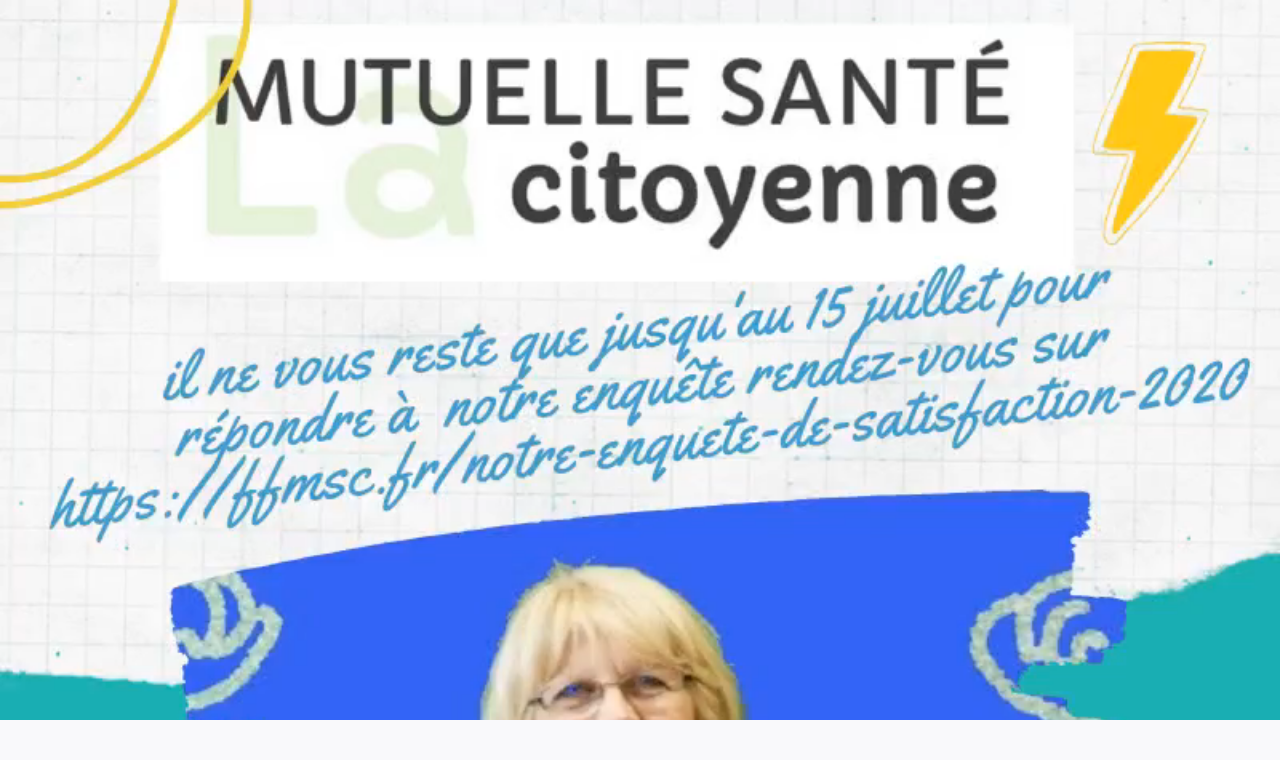

--- FILE ---
content_type: text/css
request_url: https://ffmsc.fr/wp-content/plugins/TARIFICATEUR-FULL/assets/css/tarificateur.css?ver=1.0.0
body_size: 17415
content:
/**
 * FFMSC Tarificateur - CSS ULTRA PRO
 * Version: 2.0.0
 */

/* Variables CSS */
:root {
    --primary-color: #2980b9;
    --primary-dark: #1f618d;
    --primary-light: #3498db;
    --secondary-color: #00b4db;
    --success-color: #27ae60;
    --text-dark: #2c3e50;
    --text-light: #7f8c8d;
    --bg-light: #f8fbff;
    --shadow-sm: 0 4px 15px rgba(41, 128, 185, 0.1);
    --shadow-md: 0 10px 30px rgba(41, 128, 185, 0.15);
    --shadow-lg: 0 20px 60px rgba(41, 128, 185, 0.2);
    --border-radius: 20px;
    --transition: all 0.3s cubic-bezier(0.4, 0, 0.2, 1);
}

/* Reset et base */
* {
    margin: 0;
    padding: 0;
    box-sizing: border-box;
}

/* Container principal */
#ffmsc-tarificateur {
    max-width: 800px;
    margin: 60px auto;
    padding: 50px 40px;
    background: white;
    border-radius: 30px;
    box-shadow: var(--shadow-lg);
    font-family: 'Segoe UI', -apple-system, BlinkMacSystemFont, sans-serif;
    position: relative;
    overflow: hidden;
}

#ffmsc-tarificateur::before {
    content: '';
    position: absolute;
    top: 0;
    left: 0;
    right: 0;
    height: 5px;
    background: linear-gradient(90deg, var(--primary-color), var(--primary-light), var(--secondary-color));
}

/* Header magnifique */
.tarif-header {
    text-align: center;
    margin-bottom: 50px;
    position: relative;
}

.tarif-header h2 {
    font-size: 2.8em;
    background: linear-gradient(135deg, var(--primary-color), var(--primary-light));
    -webkit-background-clip: text;
    -webkit-text-fill-color: transparent;
    background-clip: text;
    margin-bottom: 15px;
    font-weight: 800;
    letter-spacing: -0.5px;
}

.tarif-header p {
    font-size: 1.15em;
    color: var(--text-light);
    font-weight: 400;
}

/* Steps indicator moderne */
.tarif-steps-indicator {
    display: flex;
    justify-content: space-between;
    align-items: center;
    margin: 0 auto 50px;
    max-width: 600px;
    position: relative;
    padding: 0 20px;
}

.tarif-steps-indicator::before {
    content: '';
    position: absolute;
    top: 22px;
    left: 15%;
    right: 15%;
    height: 3px;
    background: linear-gradient(90deg, #ecf0f1 0%, #ecf0f1 100%);
    z-index: 0;
}

.step-indicator {
    display: flex;
    flex-direction: column;
    align-items: center;
    position: relative;
    z-index: 1;
    flex: 1;
}

.step-circle {
    width: 45px;
    height: 45px;
    border-radius: 50%;
    background: white;
    border: 3px solid #ecf0f1;
    color: #bdc3c7;
    display: flex;
    align-items: center;
    justify-content: center;
    font-weight: 700;
    font-size: 1.1em;
    margin-bottom: 12px;
    transition: var(--transition);
    box-shadow: 0 2px 10px rgba(0,0,0,0.05);
}

.step-indicator.active .step-circle {
    background: linear-gradient(135deg, var(--primary-color), var(--primary-light));
    color: white;
    border-color: var(--primary-color);
    box-shadow: 0 6px 20px rgba(41, 128, 185, 0.4);
    transform: scale(1.1);
}

.step-indicator.completed .step-circle {
    background: var(--success-color);
    color: white;
    border-color: var(--success-color);
}

.step-label {
    font-size: 0.85em;
    color: var(--text-light);
    text-align: center;
    font-weight: 500;
    max-width: 80px;
}

.step-indicator.active .step-label {
    color: var(--primary-color);
    font-weight: 700;
}

/* Steps animation */
.tarif-step {
    display: none;
}

.tarif-step.active {
    display: block;
    animation: fadeInScale 0.6s cubic-bezier(0.4, 0, 0.2, 1);
}

@keyframes fadeInScale {
    from {
        opacity: 0;
        transform: scale(0.95) translateY(20px);
    }
    to {
        opacity: 1;
        transform: scale(1) translateY(0);
    }
}

/* Form groups */
.form-group {
    margin-bottom: 30px;
}

.form-group label {
    display: block;
    font-weight: 600;
    color: var(--text-dark);
    margin-bottom: 10px;
    font-size: 1em;
    letter-spacing: 0.2px;
}

.form-group label .required {
    color: #e74c3c;
    margin-left: 3px;
}

.form-group input[type="text"],
.form-group input[type="email"],
.form-group input[type="tel"],
.form-group input[type="date"],
.form-group select {
    width: 100%;
    padding: 15px 18px;
    border: 2px solid #ecf0f1;
    border-radius: 15px;
    font-size: 1em;
    transition: var(--transition);
    background: white;
    font-family: inherit;
}

.form-group input:focus,
.form-group select:focus {
    outline: none;
    border-color: var(--primary-light);
    box-shadow: 0 0 0 4px rgba(52, 152, 219, 0.1);
    transform: translateY(-2px);
}

/* Section conjoint */
#conjoint-section {
    display: none;
    padding: 25px;
    background: linear-gradient(135deg, #f8fbff 0%, #e8f4f8 100%);
    border-radius: var(--border-radius);
    margin-bottom: 25px;
    border: 2px solid rgba(52, 152, 219, 0.1);
}

/* Buttons ultra pro */
.btn {
    padding: 16px 35px;
    border: none;
    border-radius: 50px;
    font-size: 1.05em;
    font-weight: 700;
    cursor: pointer;
    transition: var(--transition);
    display: inline-flex;
    align-items: center;
    justify-content: center;
    gap: 10px;
    text-decoration: none;
    font-family: inherit;
    position: relative;
    overflow: hidden;
    letter-spacing: 0.3px;
}

.btn::before {
    content: '';
    position: absolute;
    top: 50%;
    left: 50%;
    width: 0;
    height: 0;
    border-radius: 50%;
    background: rgba(255, 255, 255, 0.2);
    transform: translate(-50%, -50%);
    transition: width 0.6s, height 0.6s;
}

.btn:hover::before {
    width: 300px;
    height: 300px;
}

.btn-primary {
    background: linear-gradient(135deg, var(--primary-color), var(--primary-light));
    color: white;
    box-shadow: 0 6px 20px rgba(41, 128, 185, 0.3);
    position: relative;
    z-index: 1;
}

.btn-primary:hover {
    background: linear-gradient(135deg, var(--primary-dark), var(--primary-color));
    transform: translateY(-3px);
    box-shadow: 0 10px 30px rgba(41, 128, 185, 0.4);
}

.btn-primary:active {
    transform: translateY(-1px);
}

.btn-secondary {
    background: white;
    color: var(--primary-color);
    border: 2px solid var(--primary-color);
    box-shadow: 0 4px 15px rgba(41, 128, 185, 0.1);
}

.btn-secondary:hover {
    background: var(--primary-color);
    color: white;
    transform: translateY(-2px);
}

.btn-full {
    width: 100%;
    padding: 18px 40px;
    font-size: 1.15em;
}

/* Nombre d'enfants selector */
.nombre-enfants-selector {
    display: grid;
    grid-template-columns: repeat(6, 1fr);
    gap: 12px;
}

.nombre-enfants-btn {
    padding: 18px 10px;
    background: white;
    border: 2px solid #ecf0f1;
    border-radius: 15px;
    text-align: center;
    font-weight: 700;
    font-size: 1.1em;
    cursor: pointer;
    transition: var(--transition);
    color: var(--text-dark);
}

.nombre-enfants-btn:hover {
    background: #f8fbff;
    border-color: var(--primary-light);
    transform: translateY(-3px);
}

.nombre-enfants-btn.selected {
    background: linear-gradient(135deg, var(--primary-color), var(--primary-light));
    color: white;
    border-color: var(--primary-color);
    box-shadow: 0 6px 20px rgba(41, 128, 185, 0.3);
    transform: translateY(-3px);
}

/* Formules cards */
.formules-grid {
    display: grid;
    grid-template-columns: repeat(auto-fit, minmax(140px, 1fr));
    gap: 15px;
    margin-bottom: 30px;
}

.formule-card {
    padding: 25px 15px;
    background: linear-gradient(135deg, #f8fbff 0%, #e8f4f8 100%);
    border: 3px solid transparent;
    border-radius: var(--border-radius);
    text-align: center;
    cursor: pointer;
    transition: var(--transition);
    position: relative;
}

.formule-card::before {
    content: '';
    position: absolute;
    top: 0;
    left: 0;
    right: 0;
    bottom: 0;
    border-radius: var(--border-radius);
    padding: 3px;
    background: linear-gradient(135deg, var(--primary-color), var(--primary-light));
    -webkit-mask: linear-gradient(#fff 0 0) content-box, linear-gradient(#fff 0 0);
    mask: linear-gradient(#fff 0 0) content-box, linear-gradient(#fff 0 0);
    -webkit-mask-composite: xor;
    mask-composite: exclude;
    opacity: 0;
    transition: var(--transition);
}

.formule-card:hover {
    transform: translateY(-8px);
    box-shadow: var(--shadow-md);
}

.formule-card:hover::before {
    opacity: 1;
}

.formule-card.selected {
    background: white;
    border-color: var(--primary-light);
    box-shadow: 0 10px 40px rgba(41, 128, 185, 0.25);
    transform: translateY(-8px) scale(1.05);
}

.formule-name {
    font-size: 1.2em;
    font-weight: 700;
    color: var(--text-dark);
    margin-bottom: 8px;
}

.formule-description {
    font-size: 0.85em;
    color: var(--text-light);
}

/* Results section magnifique */
.tarif-results {
    text-align: center;
    padding: 50px 40px;
    background: linear-gradient(135deg, #f8fbff 0%, #e8f4f8 100%);
    border-radius: 25px;
    margin-bottom: 35px;
    position: relative;
    overflow: hidden;
}

.tarif-results::before {
    content: '';
    position: absolute;
    top: -50%;
    right: -50%;
    width: 200px;
    height: 200px;
    background: radial-gradient(circle, rgba(52, 152, 219, 0.1) 0%, transparent 70%);
    border-radius: 50%;
    animation: float 6s ease-in-out infinite;
}

@keyframes float {
    0%, 100% { transform: translate(0, 0) rotate(0deg); }
    50% { transform: translate(-20px, 20px) rotate(180deg); }
}

.tarif-results h3 {
    font-size: 1.3em;
    color: var(--text-light);
    margin-bottom: 20px;
    text-transform: uppercase;
    letter-spacing: 2px;
    font-weight: 600;
}

.tarif-amount {
    font-size: 5em;
    font-weight: 900;
    background: linear-gradient(135deg, var(--primary-color), var(--primary-light));
    -webkit-background-clip: text;
    -webkit-text-fill-color: transparent;
    background-clip: text;
    margin-bottom: 10px;
    line-height: 1;
    animation: pulse 2s ease-in-out infinite;
}

@keyframes pulse {
    0%, 100% { transform: scale(1); }
    50% { transform: scale(1.02); }
}

.tarif-period {
    font-size: 1.3em;
    color: var(--text-light);
    margin-bottom: 20px;
    font-weight: 500;
}

.tarif-year {
    font-size: 0.95em;
    color: #95a5a6;
    font-style: italic;
    padding: 8px 20px;
    background: white;
    border-radius: 20px;
    display: inline-block;
}

.tarif-details {
    background: white;
    padding: 30px;
    border-radius: var(--border-radius);
    margin-top: 30px;
    box-shadow: var(--shadow-sm);
}

.detail-line {
    display: flex;
    justify-content: space-between;
    padding: 15px 0;
    border-bottom: 1px solid #ecf0f1;
    font-size: 1.05em;
}

.detail-line:last-child {
    border-bottom: none;
    padding-top: 20px;
    margin-top: 10px;
    border-top: 2px solid var(--primary-light);
}

.detail-line span:first-child {
    color: var(--text-light);
    font-weight: 500;
}

.detail-line span:last-child {
    font-weight: 700;
    color: var(--text-dark);
    font-size: 1.1em;
}

/* Contact form grid */
.contact-grid {
    display: grid;
    grid-template-columns: repeat(2, 1fr);
    gap: 25px;
}

.contact-grid .form-group.full-width {
    grid-column: 1 / -1;
}

/* Success page */
.success-page {
    text-align: center;
    padding: 50px 30px;
}

.success-icon {
    font-size: 100px;
    margin-bottom: 30px;
    animation: successBounce 0.8s cubic-bezier(0.68, -0.55, 0.265, 1.55);
}

@keyframes successBounce {
    0% { transform: scale(0) rotate(-180deg); }
    50% { transform: scale(1.2) rotate(10deg); }
    100% { transform: scale(1) rotate(0deg); }
}

.success-page h3 {
    font-size: 2.5em;
    color: var(--success-color);
    margin-bottom: 20px;
    font-weight: 800;
}

.success-page p {
    font-size: 1.15em;
    color: var(--text-light);
    margin-bottom: 25px;
    line-height: 1.7;
}

/* LOADER MAGNIFIQUE */
#ffmsc-loader {
    display: none;
    position: fixed;
    top: 0;
    left: 0;
    width: 100%;
    height: 100%;
    background: rgba(0, 0, 0, 0.85);
    backdrop-filter: blur(10px);
    z-index: 999999;
    justify-content: center;
    align-items: center;
    flex-direction: column;
}

#ffmsc-loader.active {
    display: flex;
}

.loader-container {
    position: relative;
    display: flex;
    flex-direction: column;
    align-items: center;
    gap: 30px;
}

.loader-logo {
    width: 120px;
    height: 120px;
    animation: logoSpin 2s cubic-bezier(0.68, -0.55, 0.265, 1.55) infinite;
    filter: drop-shadow(0 10px 30px rgba(52, 152, 219, 0.5));
}

@keyframes logoSpin {
    0% { transform: rotate(0deg) scale(1); }
    50% { transform: rotate(180deg) scale(1.1); }
    100% { transform: rotate(360deg) scale(1); }
}

.loader-spinner {
    width: 80px;
    height: 80px;
    border: 6px solid rgba(255, 255, 255, 0.1);
    border-top-color: var(--primary-light);
    border-right-color: var(--secondary-color);
    border-radius: 50%;
    animation: spin 1.5s linear infinite;
    position: absolute;
    top: -10px;
    left: 50%;
    transform: translateX(-50%);
}

@keyframes spin {
    to { transform: translateX(-50%) rotate(360deg); }
}

#ffmsc-loader p {
    color: white;
    font-size: 1.3em;
    font-weight: 600;
    letter-spacing: 1px;
    animation: fadeInOut 2s ease-in-out infinite;
}

@keyframes fadeInOut {
    0%, 100% { opacity: 0.5; }
    50% { opacity: 1; }
}

/* Notifications */
.ffmsc-notification {
    position: fixed;
    top: 30px;
    right: 30px;
    padding: 20px 30px;
    border-radius: var(--border-radius);
    box-shadow: 0 10px 40px rgba(0, 0, 0, 0.3);
    z-index: 100000;
    display: none;
    animation: slideInRight 0.5s cubic-bezier(0.68, -0.55, 0.265, 1.55);
    min-width: 300px;
}

@keyframes slideInRight {
    from {
        opacity: 0;
        transform: translateX(100px);
    }
    to {
        opacity: 1;
        transform: translateX(0);
    }
}

.ffmsc-notification.error {
    background: linear-gradient(135deg, #e74c3c, #c0392b);
    color: white;
}

.ffmsc-notification.success {
    background: linear-gradient(135deg, #27ae60, #229954);
    color: white;
}

/* Footer */
.tarif-footer {
    text-align: center;
    margin-top: 50px;
    padding-top: 30px;
    border-top: 2px solid #ecf0f1;
}

.copyright {
    font-size: 0.9em;
    color: #95a5a6;
    font-weight: 500;
}

.copyright a {
    color: var(--primary-color);
    text-decoration: none;
    font-weight: 700;
    transition: var(--transition);
}

.copyright a:hover {
    color: var(--primary-light);
}

/* Responsive */
@media (max-width: 768px) {
    #ffmsc-tarificateur {
        padding: 35px 25px;
        margin: 30px 15px;
    }

    .tarif-header h2 {
        font-size: 2.2em;
    }

    .tarif-amount {
        font-size: 3.5em;
    }

    .formules-grid {
        grid-template-columns: 1fr;
    }

    .contact-grid {
        grid-template-columns: 1fr;
    }

    .nombre-enfants-selector {
        grid-template-columns: repeat(3, 1fr);
    }

    .ffmsc-notification {
        right: 15px;
        left: 15px;
        top: 15px;
    }
}
/* Groupes de boutons */
.buttons-group {
    display: flex;
    flex-direction: column;
    gap: 15px;
    align-items: center;
    margin-top: 30px;
}

/* Boutons mega (principaux) */
.btn-mega {
    padding: 20px 50px;
    font-size: 1.2em;
    min-width: 320px;
    box-shadow: 0 8px 25px rgba(41, 128, 185, 0.35);
    font-weight: 800;
    letter-spacing: 0.5px;
}

.btn-mega:hover {
    transform: translateY(-4px) scale(1.02);
    box-shadow: 0 12px 35px rgba(41, 128, 185, 0.45);
}

.btn-mega::after {
    content: '→';
    margin-left: 10px;
    display: inline-block;
    transition: var(--transition);
}

.btn-mega:hover::after {
    transform: translateX(5px);
}

/* Bouton normal (secondaire) */
.btn-normal {
    padding: 14px 35px;
    font-size: 1em;
    min-width: 260px;
}

/* Style alternatif pour btn-full centré */
.btn-full {
    display: inline-flex;
    max-width: 400px;
    margin: 0 auto;
}

/* Animation pulse sur les boutons principaux */
@keyframes buttonPulse {
    0% {
        box-shadow: 0 8px 25px rgba(41, 128, 185, 0.35);
    }
    50% {
        box-shadow: 0 8px 25px rgba(41, 128, 185, 0.5), 0 0 30px rgba(41, 128, 185, 0.2);
    }
    100% {
        box-shadow: 0 8px 25px rgba(41, 128, 185, 0.35);
    }
}

.btn-mega.btn-primary {
    animation: buttonPulse 3s ease-in-out infinite;
}

.btn-mega.btn-primary:hover {
    animation: none;
}

/* Responsive buttons */
@media (max-width: 768px) {
    .btn-mega {
        min-width: 100%;
        padding: 18px 30px;
        font-size: 1.1em;
    }
    
    .btn-normal {
        min-width: 100%;
    }
    
    .buttons-group {
        width: 100%;
    }
}

--- FILE ---
content_type: text/css
request_url: https://ffmsc.fr/wp-content/plugins/plugin-distributeurs/assets/css/style.css?ver=6.9
body_size: 32810
content:
/* Page distributeur - MASQUER TOUS LES TITRES */
.ffmsc-distributeur-page {
    max-width: 1000px;
    margin: 0 auto;
    padding: 0;
    font-family: 'Segoe UI', Tahoma, Geneva, Verdana, sans-serif;
}

/* MASQUER TITRES WORDPRESS */
body.page .entry-title,
body.page h1.entry-title,
body.page .page-title,
body.page .entry-header h1,
.ffmsc-distributeur-page + h1,
.ffmsc-distributeur-page + .entry-header,
h1:has(+ .ffmsc-distributeur-page),
.entry-header:has(+ .ffmsc-distributeur-page) {
    display: none !important;
    visibility: hidden !important;
    height: 0 !important;
    margin: 0 !important;
    padding: 0 !important;
}

/* Hero section avec placeholder image */
.distributeur-hero {
    background: linear-gradient(135deg, #2980b9 0%, #3498db 50%, #5dade2 100%);
    color: white;
    padding: 0;
    border-radius: 25px;
    margin-bottom: 40px;
    position: relative;
    overflow: hidden;
    box-shadow: 0 20px 40px rgba(41, 128, 185, 0.25);
    display: flex;
    min-height: 300px;
}

.hero-image-container {
    flex: 1;
    max-width: 400px;
    display: flex;
    align-items: center;
    justify-content: center;
    padding: 40px;
    position: relative;
}

.hero-image-placeholder {
    width: 200px;
    height: 200px;
    background: rgba(255, 255, 255, 0.1);
    border-radius: 20px;
    display: flex;
    flex-direction: column;
    align-items: center;
    justify-content: center;
    backdrop-filter: blur(10px);
    border: 2px solid rgba(255, 255, 255, 0.2);
    animation: imageFloat 4s ease-in-out infinite;
}

.hero-image-placeholder p {
    margin: 10px 0 0 0;
    font-size: 14px;
    opacity: 0.8;
    text-align: center;
}

@keyframes imageFloat {
    0%, 100% { transform: translateY(0px); }
    50% { transform: translateY(-10px); }
}

.hero-content {
    flex: 2;
    padding: 40px 40px 40px 20px;
    display: flex;
    flex-direction: column;
    justify-content: center;
    position: relative;
    z-index: 2;
}

.company-badge {
    background: rgba(255, 255, 255, 0.15);
    color: white;
    padding: 12px 20px;
    border-radius: 30px;
    font-size: 14px;
    font-weight: 600;
    align-self: flex-start;
    margin-bottom: 20px;
    backdrop-filter: blur(10px);
    border: 1px solid rgba(255, 255, 255, 0.2);
    display: flex;
    align-items: center;
    gap: 8px;
    animation: slideInUp 1s ease-out;
}

.company-name {
    font-size: 3.5em;
    font-weight: 800;
    margin: 0 0 15px 0;
    text-shadow: 0 4px 20px rgba(0,0,0,0.3);
    line-height: 1.1;
    animation: slideInUp 1s ease-out 0.2s both;
}

.company-subtitle {
    font-size: 1.4em;
    opacity: 0.9;
    font-weight: 300;
    margin: 0 0 25px 0;
    animation: slideInUp 1s ease-out 0.4s both;
}

.department-info {
    animation: slideInUp 1s ease-out 0.6s both;
}

.department-badge {
    display: inline-block;
    background: rgba(255, 255, 255, 0.2);
    padding: 12px 25px;
    border-radius: 25px;
    font-weight: 600;
    backdrop-filter: blur(10px);
    border: 2px solid rgba(255, 255, 255, 0.3);
    font-size: 16px;
}

@keyframes slideInUp {
    from {
        opacity: 0;
        transform: translateY(30px);
    }
    to {
        opacity: 1;
        transform: translateY(0);
    }
}

/* Section contenu */
.distributeur-content {
    padding: 0 20px;
}

.section-title {
    font-size: 2.5em;
    color: #2c3e50;
    text-align: center;
    margin: 0 0 40px 0;
    position: relative;
    font-weight: 700;
}

.section-title::after {
    content: '';
    position: absolute;
    bottom: -10px;
    left: 50%;
    transform: translateX(-50%);
    width: 80px;
    height: 4px;
    background: linear-gradient(90deg, #2980b9, #3498db);
    border-radius: 2px;
}

/* Grille d'informations */
.info-grid {
    display: grid;
    grid-template-columns: repeat(auto-fit, minmax(300px, 1fr));
    gap: 25px;
    margin-bottom: 60px;
}

.info-card {
    background: white;
    border-radius: 20px;
    padding: 30px;
    box-shadow: 0 10px 30px rgba(41, 128, 185, 0.1);
    transition: all 0.3s ease;
    border: 1px solid #e8f4f8;
    position: relative;
    overflow: hidden;
}

.info-card::before {
    content: '';
    position: absolute;
    top: 0;
    left: 0;
    width: 100%;
    height: 4px;
    background: linear-gradient(90deg, #2980b9, #3498db, #5dade2);
}

.info-card:hover {
    transform: translateY(-8px);
    box-shadow: 0 25px 50px rgba(41, 128, 185, 0.2);
}

.card-header {
    display: flex;
    align-items: center;
    margin-bottom: 20px;
}

.card-icon {
    width: 50px;
    height: 50px;
    background: linear-gradient(45deg, #2980b9, #3498db);
    border-radius: 12px;
    display: flex;
    align-items: center;
    justify-content: center;
    margin-right: 15px;
    box-shadow: 0 8px 20px rgba(41, 128, 185, 0.3);
}

.card-title {
    font-size: 1.3em;
    font-weight: 700;
    color: #2c3e50;
    margin: 0;
}

.card-content {
    color: #5a6c7d;
    line-height: 1.6;
}

.address-text {
    font-size: 16px;
    line-height: 1.6;
    color: #2c3e50;
}

.contact-item {
    margin-bottom: 15px;
}

.contact-item:last-child {
    margin-bottom: 0;
}

.contact-link {
    display: flex;
    align-items: center;
    gap: 12px;
    color: #2980b9;
    text-decoration: none;
    font-weight: 600;
    transition: all 0.3s ease;
    padding: 12px 15px;
    background: rgba(41, 128, 185, 0.05);
    border-radius: 12px;
    border: 1px solid rgba(41, 128, 185, 0.1);
}

.contact-link:hover {
    background: rgba(41, 128, 185, 0.1);
    transform: translateX(5px);
    color: #1e3c72;
    text-decoration: none;
}

.contact-icon {
    font-size: 18px;
}

.contact-text {
    font-size: 15px;
}

/* Actions redesignées */
.actions-section {
    text-align: center;
    margin-top: 60px;
}

.actions-container {
    display: grid;
    grid-template-columns: repeat(auto-fit, minmax(280px, 1fr));
    gap: 20px;
    margin-top: 40px;
}

.action-button {
    display: flex;
    align-items: center;
    gap: 20px;
    padding: 25px 30px;
    border-radius: 20px;
    text-decoration: none;
    color: white;
    transition: all 0.3s ease;
    box-shadow: 0 8px 25px rgba(0,0,0,0.15);
    position: relative;
    overflow: hidden;
}

.action-button::before {
    content: '';
    position: absolute;
    top: 0;
    left: -100%;
    width: 100%;
    height: 100%;
    background: linear-gradient(90deg, transparent, rgba(255,255,255,0.2), transparent);
    transition: left 0.6s;
}

.action-button:hover::before {
    left: 100%;
}

.primary-action {
    background: linear-gradient(135deg, #27ae60, #2ecc71);
}

.primary-action:hover {
    background: linear-gradient(135deg, #229954, #28b463);
    transform: translateY(-5px);
    box-shadow: 0 15px 35px rgba(39, 174, 96, 0.4);
    color: white;
    text-decoration: none;
}

.secondary-action {
    background: linear-gradient(135deg, #2980b9, #3498db);
}

.secondary-action:hover {
    background: linear-gradient(135deg, #1f6391, #2e8bc0);
    transform: translateY(-5px);
    box-shadow: 0 15px 35px rgba(41, 128, 185, 0.4);
    color: white;
    text-decoration: none;
}

.tertiary-action {
    background: linear-gradient(135deg, #8e44ad, #9b59b6);
}

.tertiary-action:hover {
    background: linear-gradient(135deg, #7d3c98, #884ea0);
    transform: translateY(-5px);
    box-shadow: 0 15px 35px rgba(142, 68, 173, 0.4);
    color: white;
    text-decoration: none;
}

.action-icon {
    font-size: 30px;
    width: 50px;
    height: 50px;
    background: rgba(255, 255, 255, 0.2);
    border-radius: 12px;
    display: flex;
    align-items: center;
    justify-content: center;
    backdrop-filter: blur(10px);
}

.action-content {
    text-align: left;
    flex: 1;
}

.action-title {
    font-size: 1.2em;
    font-weight: 700;
    margin-bottom: 5px;
}

.action-subtitle {
    font-size: 0.9em;
    opacity: 0.9;
    font-weight: 300;
}

/* Responsive */
@media (max-width: 768px) {
    .ffmsc-search-container {
        max-width: 100%;
        margin: 20px 10px;
    }
    
    .ffmsc-search-form {
        padding: 30px 25px;
    }
    
    .distributeur-hero {
        flex-direction: column;
        min-height: auto;
        margin: 0 10px 30px;
    }
    
    .hero-image-container {
        max-width: none;
        padding: 30px;
    }
    
    .hero-content {
        padding: 20px 30px 40px;
    }
    
    .company-name {
        font-size: 2.5em;
    }
    
    .info-grid {
        grid-template-columns: 1fr;
        gap: 20px;
        margin: 0 10px 40px;
    }
    
    .info-card {
        padding: 25px 20px;
    }
    
    .actions-container {
        grid-template-columns: 1fr;
        gap: 15px;
        margin: 20px 10px;
    }
    
    .section-title {
        font-size: 2em;
    width: 200%;
    height: 200%;
    background: radial-gradient(circle, rgba(255,255,255,0.1) 0%, transparent 70%);
    animation: shimmer 4s infinite linear;
    }
}

@keyframes shimmer {
    0% { transform: rotate(0deg); }
    100% { transform: rotate(360deg); }
}

/* Header du formulaire */
.form-header {
    text-align: center;
    margin-bottom: 35px;
    position: relative;
    z-index: 2;
}

.icon-wrapper {
    background: rgba(255, 255, 255, 0.2);
    width: 80px;
    height: 80px;
    border-radius: 50%;
    display: flex;
    align-items: center;
    justify-content: center;
    margin: 0 auto 20px;
    backdrop-filter: blur(10px);
    border: 2px solid rgba(255, 255, 255, 0.3);
    animation: iconFloat 3s ease-in-out infinite;
}

@keyframes iconFloat {
    0%, 100% { transform: translateY(0px); }
    50% { transform: translateY(-10px); }
}

.form-header h3 {
    color: white;
    font-size: 2em;
    font-weight: 700;
    margin: 0 0 10px 0;
    text-shadow: 0 2px 10px rgba(0,0,0,0.2);
}

.form-header p {
    color: rgba(255, 255, 255, 0.9);
    font-size: 1.1em;
    margin: 0;
    font-weight: 300;
}

/* Container d'input */
.input-container {
    position: relative;
    z-index: 2;
}

.input-wrapper {
    position: relative;
    margin-bottom: 20px;
}

.input-wrapper input {
    width: 100%;
    padding: 18px 50px 18px 20px;
    border: none;
    border-radius: 15px;
    font-size: 16px;
    background: rgba(255, 255, 255, 0.95);
    backdrop-filter: blur(10px);
    box-shadow: inset 0 2px 10px rgba(0,0,0,0.1);
    transition: all 0.3s ease;
    box-sizing: border-box;
}

.input-wrapper input:focus {
    outline: none;
    background: white;
    box-shadow: 0 0 0 3px rgba(52, 152, 219, 0.3), inset 0 2px 10px rgba(0,0,0,0.1);
    transform: translateY(-2px);
}

.input-wrapper input::placeholder {
    color: #888;
    font-weight: 300;
}

.input-icon {
    position: absolute;
    right: 15px;
    top: 50%;
    transform: translateY(-50%);
    opacity: 0.6;
}

/* Bouton de recherche */
.btn-search {
    width: 100%;
    background: linear-gradient(45deg, #1e3c72, #2a5298);
    color: white;
    border: none;
    padding: 18px 25px;
    border-radius: 15px;
    font-size: 16px;
    font-weight: 600;
    cursor: pointer;
    transition: all 0.3s ease;
    display: flex;
    align-items: center;
    justify-content: center;
    gap: 10px;
    box-shadow: 0 8px 25px rgba(30, 60, 114, 0.3);
    position: relative;
    overflow: hidden;
}

.btn-search:hover {
    transform: translateY(-3px);
    box-shadow: 0 12px 35px rgba(30, 60, 114, 0.4);
    background: linear-gradient(45deg, #1a3668, #235a9c);
}

.btn-search:active {
    transform: translateY(-1px);
}

.btn-search .btn-icon {
    transition: transform 0.3s ease;
}

.btn-search:hover .btn-icon {
    transform: rotate(90deg);
}

.btn-search.loading .btn-text,
.btn-search.loading .btn-icon {
    opacity: 0;
}

.btn-search.loading .btn-loader {
    display: block !important;
}

.btn-loader .spinner {
    width: 20px;
    height: 20px;
    border: 2px solid rgba(255,255,255,0.3);
    border-top: 2px solid white;
    border-radius: 50%;
    animation: spin 1s linear infinite;
}

@keyframes spin {
    0% { transform: rotate(0deg); }
    100% { transform: rotate(360deg); }
}

/* Exemples de codes */
.search-examples {
    text-align: center;
    margin-top: 25px;
    position: relative;
    z-index: 2;
}

.search-examples span {
    color: rgba(255, 255, 255, 0.8);
    font-size: 14px;
    margin-right: 15px;
}

.example-btn {
    background: rgba(255, 255, 255, 0.2);
    color: white;
    border: 1px solid rgba(255, 255, 255, 0.3);
    padding: 8px 15px;
    border-radius: 20px;
    font-size: 13px;
    cursor: pointer;
    margin: 0 5px;
    transition: all 0.3s ease;
    backdrop-filter: blur(10px);
}

.example-btn:hover {
    background: rgba(255, 255, 255, 0.3);
    transform: translateY(-2px);
}

/* Loading magnifique */
.loading-container {
    text-align: center;
    padding: 40px 30px;
    color: white;
    position: relative;
    z-index: 2;
}

.loading-animation {
    position: relative;
    width: 80px;
    height: 80px;
    margin: 0 auto 20px;
}

.pulse-ring {
    position: absolute;
    border: 3px solid rgba(52, 152, 219, 0.3);
    border-radius: 50%;
    animation: pulsate 2s ease-out infinite;
}

.pulse-ring {
    width: 80px;
    height: 80px;
    top: 0;
    left: 0;
}

.pulse-ring-2 {
    animation-delay: 0.5s;
    border-color: rgba(46, 134, 193, 0.4);
}

.pulse-ring-3 {
    animation-delay: 1s;
    border-color: rgba(93, 173, 226, 0.5);
}

@keyframes pulsate {
    0% {
        transform: scale(0.1, 0.1);
        opacity: 0;
    }
    50% {
        opacity: 1;
    }
    100% {
        transform: scale(1.2, 1.2);
        opacity: 0;
    }
}

.search-icon {
    position: absolute;
    top: 50%;
    left: 50%;
    transform: translate(-50%, -50%);
    animation: bounce 2s infinite;
}

@keyframes bounce {
    0%, 20%, 50%, 80%, 100% {
        transform: translate(-50%, -50%) translateY(0);
    }
    40% {
        transform: translate(-50%, -50%) translateY(-10px);
    }
    60% {
        transform: translate(-50%, -50%) translateY(-5px);
    }
}

.loading-container p {
    margin: 0 0 15px 0;
    font-weight: 300;
    font-size: 1.1em;
}

.dots {
    display: flex;
    justify-content: center;
    gap: 5px;
}

.dots span {
    width: 8px;
    height: 8px;
    border-radius: 50%;
    background: white;
    animation: dotPulse 1.4s infinite ease-in-out;
}

.dots span:nth-child(2) {
    animation-delay: 0.2s;
}

.dots span:nth-child(3) {
    animation-delay: 0.4s;
}

@keyframes dotPulse {
    0%, 60%, 100% {
        transform: scale(1);
        opacity: 0.7;
    }
    30% {
        transform: scale(1.3);
        opacity: 1;
    }
}

/* Résultat */
.result-container {
    background: rgba(255, 255, 255, 0.95);
    border-radius: 15px;
    padding: 20px;
    margin-top: 20px;
    position: relative;
    z-index: 2;
    backdrop-filter: blur(10px);
}

/* Responsive */
@media (max-width: 768px) {
    .ffmsc-search-container {
        max-width: 100%;
        margin: 20px 10px;
    }
    
    .ffmsc-search-form {
        padding: 30px 25px;
    }
    
    .distributeur-hero {
        flex-direction: column;
        min-height: auto;
        margin: 0 10px 30px;
    }
    
    .hero-image-container {
        max-width: none;
        padding: 30px;
    }
    
    .hero-content {
        padding: 20px 30px 40px;
    }
    
    .company-name {
        font-size: 2.5em;
    }
    
    .info-grid {
        grid-template-columns: 1fr;
        gap: 20px;
        margin: 0 10px 40px;
    }
    
    .info-card {
        padding: 25px 20px;
    }
    
    .actions-container {
        grid-template-columns: 1fr;
        gap: 15px;
        margin: 20px 10px;
    }
    
    .section-title {
    font-size: 2em;
    font-size: 16px;
    line-height: 1.6;
    color: #2c3e50;
}
}

.contact-item {
    margin-bottom: 15px;
}

.contact-item:last-child {
    margin-bottom: 0;
}

.contact-link {
    display: flex;
    align-items: center;
    gap: 12px;
    color: #2980b9;
    text-decoration: none;
    font-weight: 600;
    transition: all 0.3s ease;
    padding: 12px 15px;
    background: rgba(41, 128, 185, 0.05);
    border-radius: 12px;
    border: 1px solid rgba(41, 128, 185, 0.1);
}

.contact-link:hover {
    background: rgba(41, 128, 185, 0.1);
    transform: translateX(5px);
    color: #1e3c72;
    text-decoration: none;
}

.contact-icon {
    font-size: 18px;
}

.contact-text {
    font-size: 15px;
}

/* Actions redesignées */
.actions-section {
    text-align: center;
    margin-top: 60px;
}

.actions-container {
    display: grid;
    grid-template-columns: repeat(auto-fit, minmax(280px, 1fr));
    gap: 20px;
    margin-top: 40px;
}

.action-button {
    display: flex;
    align-items: center;
    gap: 20px;
    padding: 25px 30px;
    border-radius: 20px;
    text-decoration: none;
    color: white;
    transition: all 0.3s ease;
    box-shadow: 0 8px 25px rgba(0,0,0,0.15);
    position: relative;
    overflow: hidden;
}

.action-button::before {
    content: '';
    position: absolute;
    top: 0;
    left: -100%;
    width: 100%;
    height: 100%;
    background: linear-gradient(90deg, transparent, rgba(255,255,255,0.2), transparent);
    transition: left 0.6s;
}

.action-button:hover::before {
    left: 100%;
}

.primary-action {
    background: linear-gradient(135deg, #27ae60, #2ecc71);
}

.primary-action:hover {
    background: linear-gradient(135deg, #229954, #28b463);
    transform: translateY(-5px);
    box-shadow: 0 15px 35px rgba(39, 174, 96, 0.4);
    color: white;
    text-decoration: none;
}

.secondary-action {
    background: linear-gradient(135deg, #2980b9, #3498db);
}

.secondary-action:hover {
    background: linear-gradient(135deg, #1f6391, #2e8bc0);
    transform: translateY(-5px);
    box-shadow: 0 15px 35px rgba(41, 128, 185, 0.4);
    color: white;
    text-decoration: none;
}

.tertiary-action {
    background: linear-gradient(135deg, #8e44ad, #9b59b6);
}

.tertiary-action:hover {
    background: linear-gradient(135deg, #7d3c98, #884ea0);
    transform: translateY(-5px);
    box-shadow: 0 15px 35px rgba(142, 68, 173, 0.4);
    color: white;
    text-decoration: none;
}

.action-icon {
    font-size: 30px;
    width: 50px;
    height: 50px;
    background: rgba(255, 255, 255, 0.2);
    border-radius: 12px;
    display: flex;
    align-items: center;
    justify-content: center;
    backdrop-filter: blur(10px);
}

.action-content {
    text-align: left;
    flex: 1;
}

.action-title {
    font-size: 1.2em;
    font-weight: 700;
    margin-bottom: 5px;
}

.action-subtitle {
    font-size: 0.9em;
    opacity: 0.9;
    font-weight: 300;
}

/* Container principal du formulaire de recherche */
.ffmsc-search-container {
    max-width: 500px;
    margin: 30px auto;
    font-family: 'Segoe UI', Tahoma, Geneva, Verdana, sans-serif;
}

/* Formulaire de recherche */
.ffmsc-search-form {
    background: linear-gradient(135deg, #2980b9 0%, #3498db 50%, #5dade2 100%);
    border-radius: 20px;
    padding: 40px 35px;
    box-shadow: 0 20px 40px rgba(41, 128, 185, 0.2);
    position: relative;
    overflow: hidden;
}

.ffmsc-search-form::before {
    content: '';
    position: absolute;
    top: -50%;
    left: -50%;
}
    /* Container principal */
.ffmsc-search-container {
    max-width: 500px;
    margin: 30px auto;
    font-family: 'Segoe UI', Tahoma, Geneva, Verdana, sans-serif;
}

/* Formulaire de recherche */
.ffmsc-search-form {
    background: linear-gradient(135deg, #2980b9 0%, #3498db 50%, #5dade2 100%);
    border-radius: 20px;
    padding: 40px 35px;
    box-shadow: 0 20px 40px rgba(41, 128, 185, 0.2);
    position: relative;
    overflow: hidden;
}

.ffmsc-search-form::before {
    content: '';
    position: absolute;
    top: -50%;
    left: -50%;
    width: 200%;
    height: 200%;
    background: radial-gradient(circle, rgba(255,255,255,0.1) 0%, transparent 70%);
    animation: shimmer 4s infinite linear;
}

@keyframes shimmer {
    0% { transform: rotate(0deg); }
    100% { transform: rotate(360deg); }
}

/* Header du formulaire */
.form-header {
    text-align: center;
    margin-bottom: 35px;
    position: relative;
    z-index: 2;
}

.icon-wrapper {
    background: rgba(255, 255, 255, 0.2);
    width: 80px;
    height: 80px;
    border-radius: 50%;
    display: flex;
    align-items: center;
    justify-content: center;
    margin: 0 auto 20px;
    backdrop-filter: blur(10px);
    border: 2px solid rgba(255, 255, 255, 0.3);
    animation: iconFloat 3s ease-in-out infinite;
}

@keyframes iconFloat {
    0%, 100% { transform: translateY(0px); }
    50% { transform: translateY(-10px); }
}

.form-header h3 {
    color: white;
    font-size: 2em;
    font-weight: 700;
    margin: 0 0 10px 0;
    text-shadow: 0 2px 10px rgba(0,0,0,0.2);
}

.form-header p {
    color: rgba(255, 255, 255, 0.9);
    font-size: 1.1em;
    margin: 0;
    font-weight: 300;
}

/* Container d'input */
.input-container {
    position: relative;
    z-index: 2;
}

.input-wrapper {
    position: relative;
    margin-bottom: 20px;
}

.input-wrapper input {
    width: 100%;
    padding: 18px 50px 18px 20px;
    border: none;
    border-radius: 15px;
    font-size: 16px;
    background: rgba(255, 255, 255, 0.95);
    backdrop-filter: blur(10px);
    box-shadow: inset 0 2px 10px rgba(0,0,0,0.1);
    transition: all 0.3s ease;
    box-sizing: border-box;
}

.input-wrapper input:focus {
    outline: none;
    background: white;
    box-shadow: 0 0 0 3px rgba(52, 152, 219, 0.3), inset 0 2px 10px rgba(0,0,0,0.1);
    transform: translateY(-2px);
}

.input-wrapper input::placeholder {
    color: #888;
    font-weight: 300;
}

.input-icon {
    position: absolute;
    right: 15px;
    top: 50%;
    transform: translateY(-50%);
    opacity: 0.6;
}

/* Bouton de recherche */
.btn-search {
    width: 100%;
    background: linear-gradient(45deg, #1e3c72, #2a5298);
    color: white;
    border: none;
    padding: 18px 25px;
    border-radius: 15px;
    font-size: 16px;
    font-weight: 600;
    cursor: pointer;
    transition: all 0.3s ease;
    display: flex;
    align-items: center;
    justify-content: center;
    gap: 10px;
    box-shadow: 0 8px 25px rgba(30, 60, 114, 0.3);
    position: relative;
    overflow: hidden;
}

.btn-search:hover {
    transform: translateY(-3px);
    box-shadow: 0 12px 35px rgba(30, 60, 114, 0.4);
    background: linear-gradient(45deg, #1a3668, #235a9c);
}

.btn-search:active {
    transform: translateY(-1px);
}

.btn-search .btn-icon {
    transition: transform 0.3s ease;
}

.btn-search:hover .btn-icon {
    transform: rotate(90deg);
}

.btn-search.loading .btn-text,
.btn-search.loading .btn-icon {
    opacity: 0;
}

.btn-search.loading .btn-loader {
    display: block !important;
}

.btn-loader .spinner {
    width: 20px;
    height: 20px;
    border: 2px solid rgba(255,255,255,0.3);
    border-top: 2px solid white;
    border-radius: 50%;
    animation: spin 1s linear infinite;
}

@keyframes spin {
    0% { transform: rotate(0deg); }
    100% { transform: rotate(360deg); }
}

/* Exemples de codes */
.search-examples {
    text-align: center;
    margin-top: 25px;
    position: relative;
    z-index: 2;
}

.search-examples span {
    color: rgba(255, 255, 255, 0.8);
    font-size: 14px;
    margin-right: 15px;
}

.example-btn {
    background: rgba(255, 255, 255, 0.2);
    color: white;
    border: 1px solid rgba(255, 255, 255, 0.3);
    padding: 8px 15px;
    border-radius: 20px;
    font-size: 13px;
    cursor: pointer;
    margin: 0 5px;
    transition: all 0.3s ease;
    backdrop-filter: blur(10px);
}

.example-btn:hover {
    background: rgba(255, 255, 255, 0.3);
    transform: translateY(-2px);
}

/* Loading magnifique */
.loading-container {
    text-align: center;
    padding: 40px 30px;
    color: white;
    position: relative;
    z-index: 2;
}

.loading-animation {
    position: relative;
    width: 80px;
    height: 80px;
    margin: 0 auto 20px;
}

.pulse-ring {
    position: absolute;
    border: 3px solid rgba(52, 152, 219, 0.3);
    border-radius: 50%;
    animation: pulsate 2s ease-out infinite;
}

.pulse-ring {
    width: 80px;
    height: 80px;
    top: 0;
    left: 0;
}

.pulse-ring-2 {
    animation-delay: 0.5s;
    border-color: rgba(46, 134, 193, 0.4);
}

.pulse-ring-3 {
    animation-delay: 1s;
    border-color: rgba(93, 173, 226, 0.5);
}

@keyframes pulsate {
    0% {
        transform: scale(0.1, 0.1);
        opacity: 0;
    }
    50% {
        opacity: 1;
    }
    100% {
        transform: scale(1.2, 1.2);
        opacity: 0;
    }
}

.search-icon {
    position: absolute;
    top: 50%;
    left: 50%;
    transform: translate(-50%, -50%);
    animation: bounce 2s infinite;
}

@keyframes bounce {
    0%, 20%, 50%, 80%, 100% {
        transform: translate(-50%, -50%) translateY(0);
    }
    40% {
        transform: translate(-50%, -50%) translateY(-10px);
    }
    60% {
        transform: translate(-50%, -50%) translateY(-5px);
    }
}

.loading-container p {
    margin: 0 0 15px 0;
    font-weight: 300;
    font-size: 1.1em;
}

.dots {
    display: flex;
    justify-content: center;
    gap: 5px;
}

.dots span {
    width: 8px;
    height: 8px;
    border-radius: 50%;
    background: white;
    animation: dotPulse 1.4s infinite ease-in-out;
}

.dots span:nth-child(2) {
    animation-delay: 0.2s;
}

.dots span:nth-child(3) {
    animation-delay: 0.4s;
}

@keyframes dotPulse {
    0%, 60%, 100% {
        transform: scale(1);
        opacity: 0.7;
    }
    30% {
        transform: scale(1.3);
        opacity: 1;
    }
}

/* Résultat */
.result-container {
    background: rgba(255, 255, 255, 0.95);
    border-radius: 15px;
    padding: 20px;
    margin-top: 20px;
    position: relative;
    z-index: 2;
    backdrop-filter: blur(10px);
}

/* Page distributeur - MASQUER TOUS LES TITRES */
.ffmsc-distributeur-page {
    max-width: 900px;
    margin: 0 auto;
    padding: 0;
}

/* MASQUER TITRES WORDPRESS */
body.page .entry-title,
body.page h1.entry-title,
body.page .page-title,
body.page .entry-header h1,
.ffmsc-distributeur-page + h1,
.ffmsc-distributeur-page + .entry-header,
h1:has(+ .ffmsc-distributeur-page),
.entry-header:has(+ .ffmsc-distributeur-page) {
    display: none !important;
    visibility: hidden !important;
    height: 0 !important;
    margin: 0 !important;
    padding: 0 !important;
}

.distributeur-hero {
    background: linear-gradient(135deg, #2980b9 0%, #3498db 50%, #5dade2 100%);
    color: white;
    padding: 60px 40px;
    border-radius: 25px;
    margin-bottom: 40px;
    position: relative;
    overflow: hidden;
    box-shadow: 0 20px 40px rgba(41, 128, 185, 0.25);
}

.distributeur-hero::before {
    content: '';
    position: absolute;
    top: -50%;
    right: -20%;
    width: 300px;
    height: 300px;
    background: radial-gradient(circle, rgba(255,255,255,0.15) 0%, transparent 70%);
    border-radius: 50%;
    animation: heroFloat 6s ease-in-out infinite;
}

@keyframes heroFloat {
    0%, 100% { transform: translate(0, 0) rotate(0deg); }
    33% { transform: translate(30px, -30px) rotate(120deg); }
    66% { transform: translate(-20px, 20px) rotate(240deg); }
}

.hero-content {
    position: relative;
    z-index: 2;
}

.company-name {
    font-size: 3em;
    font-weight: 800;
    margin: 0 0 15px 0;
    text-shadow: 0 2px 20px rgba(0,0,0,0.3);
    line-height: 1.1;
    animation: slideInUp 1s ease-out;
}

.company-subtitle {
    font-size: 1.3em;
    opacity: 0.9;
    font-weight: 300;
    margin: 0 0 10px 0;
    animation: slideInUp 1s ease-out 0.2s both;
}

.department-badge {
    display: inline-block;
    background: rgba(255, 255, 255, 0.2);
    padding: 10px 25px;
    border-radius: 25px;
    font-weight: 600;
    backdrop-filter: blur(10px);
    border: 2px solid rgba(255, 255, 255, 0.3);
    margin-top: 15px;
    animation: slideInUp 1s ease-out 0.4s both;
}

@keyframes slideInUp {
    from {
        opacity: 0;
        transform: translateY(30px);
    }
    to {
        opacity: 1;
        transform: translateY(0);
    }
}

/* Grille d'informations */
.distributeur-info {
    display: grid;
    grid-template-columns: 1fr 1fr;
    gap: 30px;
    margin-bottom: 40px;
}

.info-card {
    background: white;
    border-radius: 20px;
    padding: 35px 30px;
    box-shadow: 0 10px 30px rgba(41, 128, 185, 0.1);
    transition: all 0.3s ease;
    border: 1px solid #e8f4f8;
    position: relative;
    overflow: hidden;
}

.info-card::before {
    content: '';
    position: absolute;
    top: 0;
    left: 0;
    width: 100%;
    height: 4px;
    background: linear-gradient(90deg, #2980b9, #3498db, #5dade2);
}

.info-card:hover {
    transform: translateY(-8px);
    box-shadow: 0 25px 50px rgba(41, 128, 185, 0.2);
}

.card-header {
    display: flex;
    align-items: center;
    margin-bottom: 25px;
}

.card-icon {
    width: 55px;
    height: 55px;
    background: linear-gradient(45deg, #2980b9, #3498db);
    border-radius: 15px;
    display: flex;
    align-items: center;
    justify-content: center;
    margin-right: 15px;
    box-shadow: 0 8px 20px rgba(41, 128, 185, 0.3);
}

.card-title {
    font-size: 1.4em;
    font-weight: 700;
    color: #2c3e50;
    margin: 0;
}

.card-content p {
    margin: 0 0 15px 0;
    color: #5a6c7d;
    line-height: 1.6;
}

.card-content p:last-child {
    margin-bottom: 0;
}

.contact-link {
    color: #2980b9;
    text-decoration: none;
    font-weight: 600;
    transition: all 0.3s ease;
    padding: 2px 0;
    border-bottom: 2px solid transparent;
}

.contact-link:hover {
    color: #1e3c72;
    border-bottom-color: #3498db;
}

/* Actions rapides */
.quick-actions {
    background: linear-gradient(135deg, #1e3c72 0%, #2a5298 50%, #3498db 100%);
    border-radius: 20px;
    padding: 40px;
    text-align: center;
    color: white;
    margin-top: 30px;
    box-shadow: 0 15px 35px rgba(30, 60, 114, 0.2);
}

.quick-actions h3 {
    font-size: 1.8em;
    margin: 0 0 25px 0;
    font-weight: 700;
}

.actions-buttons {
    display: flex;
    gap: 20px;
    justify-content: center;
    flex-wrap: wrap;
}

.action-btn {
    background: rgba(255, 255, 255, 0.15);
    color: white;
    text-decoration: none;
    padding: 15px 30px;
    border-radius: 25px;
    font-weight: 600;
    transition: all 0.3s ease;
    backdrop-filter: blur(10px);
    border: 2px solid rgba(255, 255, 255, 0.2);
    font-size: 14px;
}

.action-btn:hover {
    background: rgba(255, 255, 255, 0.25);
    transform: translateY(-3px);
    color: white;
    text-decoration: none;
    box-shadow: 0 8px 20px rgba(0,0,0,0.2);
}

/* Responsive */
@media (max-width: 768px) {
    .ffmsc-search-container {
        max-width: 100%;
        margin: 20px 10px;
    }
    
    .ffmsc-search-form {
        padding: 30px 25px;
    }
    
    .company-name {
        font-size: 2.2em;
    }
    
    .distributeur-hero {
        padding: 40px 25px;
        margin: 0 10px 30px;
    }
    
    .distributeur-info {
        grid-template-columns: 1fr;
        gap: 20px;
        margin: 0 10px 30px;
    }
    
    .info-card {
        padding: 25px 20px;
    }
    
    .quick-actions {
        margin: 20px 10px;
        padding: 30px 20px;
    }
    
    .actions-buttons {
        flex-direction: column;
        align-items: center;
    }
    
    .action-btn {
        width: 100%;
        max-width: 250px;
    }
}

--- FILE ---
content_type: text/javascript
request_url: https://ffmsc.fr/wp-content/plugins/plugin-distributeurs/assets/js/search.js?ver=1.0.0
body_size: 12004
content:
jQuery(document).ready(function($) {
    
    // Gestion du formulaire de recherche - EMPÊCHER LE SUBMIT CLASSIQUE
    $('#ffmsc-search-form').on('submit', function(e) {
        e.preventDefault(); // IMPORTANT : empêcher le submit par défaut
        e.stopPropagation();
        
        var codePostal = $('#code_postal').val().trim();
        
        // Validation basique
        if (codePostal === '') {
            showError('Veuillez saisir un code postal ou un numéro de département.');
            return false;
        }
        
        // Extraire le département du code postal (2 premiers chiffres)
        var departement = codePostal.substring(0, 2);
        
        // Vérifier que c'est numérique
        if (!/^\d+$/.test(departement)) {
            showError('Veuillez saisir un code postal ou un numéro de département valide.');
            return false;
        }
        
        // Afficher le loading
        showLoading();
        
        // Appel AJAX
        $.ajax({
            url: ffmsc_ajax.ajax_url,
            type: 'POST',
            data: {
                action: 'search_distributeur',
                code_postal: codePostal,
                nonce: ffmsc_ajax.nonce
            },
            timeout: 10000,
            success: function(response) {
                hideLoading();
                
                if (response.success && response.data.redirect) {
                    // Redirection vers la page du distributeur
                    window.location.href = response.data.redirect;
                } else {
                    showError('Aucun distributeur trouvé pour cette zone. Vous allez être redirigé vers notre distributeur principal.');
                    // Redirection vers SOLIDAIRE ASSUR après 2 secondes
                    setTimeout(function() {
                        window.location.href = ffmsc_ajax.site_url + '/distributeur-solidaire-assur-59/';
                    }, 2000);
                }
            },
            error: function(xhr, status, error) {
                hideLoading();
                console.error('Erreur AJAX:', status, error);
                showError('Erreur de connexion. Redirection vers notre distributeur principal...');
                // Redirection de secours
                setTimeout(function() {
                    window.location.href = ffmsc_ajax.site_url + '/distributeur-solidaire-assur-59/';
                }, 2000);
            }
        });
        
        return false; // Empêcher tout submit
    });
    
    // Boutons d'exemples
    $('.example-btn').on('click', function(e) {
        e.preventDefault();
        var code = $(this).data('code');
        $('#code_postal').val(code).focus();
    });
    
    // Auto-complétion et validation en temps réel
    $('#code_postal').on('input', function() {
        var value = $(this).val();
        
        // Limiter à 5 caractères maximum
        if (value.length > 5) {
            $(this).val(value.substring(0, 5));
        }
        
        // Permettre seulement les chiffres
        $(this).val($(this).val().replace(/[^0-9]/g, ''));
        
        // Mise à jour du placeholder
        updatePlaceholder($(this).val());
    });
    
    // Validation en temps réel
    $('#code_postal').on('blur', function() {
        var value = $(this).val();
        $('.code-postal-error').remove();
        
        if (value.length === 5 && !validateCodePostal(value)) {
            $(this).css('border-color', '#e74c3c');
            $(this).after('<small class="code-postal-error" style="color: #e74c3c; display: block; margin-top: 5px;">Code postal invalide</small>');
        } else {
            $(this).css('border-color', '');
        }
    });
    
    // Animation au focus
    $('#code_postal').on('focus', function() {
        $(this).parent().addClass('focused');
    }).on('blur', function() {
        $(this).parent().removeClass('focused');
    });
    
    // Fonctions utilitaires
    function showLoading() {
        $('#search-loading').fadeIn(300);
        $('#search-result').fadeOut(300);
        $('.btn-search').prop('disabled', true).addClass('loading');
    }
    
    function hideLoading() {
        $('#search-loading').fadeOut(300);
        $('.btn-search').prop('disabled', false).removeClass('loading');
    }
    
    function showError(message) {
        $('#search-result').html('<div class="error-message" style="color: #2980b9; background: rgba(41,128,185,0.1); padding: 15px; border-radius: 10px; text-align: center; font-weight: 500; border-left: 4px solid #2980b9;">' + message + '</div>').fadeIn(300);
    }
    
    function updatePlaceholder(value) {
        var input = $('#code_postal');
        
        if (value.length === 2) {
            input.attr('placeholder', 'Département: ' + value);
        } else if (value.length === 5) {
            var dept = value.substring(0, 2);
            input.attr('placeholder', 'Code postal: ' + value + ' (Dept: ' + dept + ')');
        } else {
            input.attr('placeholder', 'Votre code postal ou département');
        }
    }
    
    function validateCodePostal(code) {
        // Code postal français : 5 chiffres, ne commence pas par 00
        var regex = /^(?:0[1-9]|[1-8]\d|9[0-8])\d{3}$/;
        return regex.test(code);
    }
    
    // Fonction pour les départements spéciaux
    function getDepartementFromCodePostal(codePostal) {
        var code = codePostal.substring(0, 2);
        
        // Gestion des cas spéciaux (Corse, DOM-TOM, etc.)
        switch(code) {
            case '20': // Corse
                if (codePostal >= '20000' && codePostal <= '20199') {
                    return '2A'; // Corse-du-Sud
                } else {
                    return '2B'; // Haute-Corse
                }
            default:
                return code;
        }
    }
});jQuery(document).ready(function($) {
    
    // Gestion du formulaire de recherche - EMPÊCHER LE SUBMIT CLASSIQUE
    $('#ffmsc-search-form').on('submit', function(e) {
        e.preventDefault(); // IMPORTANT : empêcher le submit par défaut
        e.stopPropagation();
        
        var codePostal = $('#code_postal').val().trim();
        
        // Validation basique
        if (codePostal === '') {
            showError('Veuillez saisir un code postal ou un numéro de département.');
            return false;
        }
        
        // Extraire le département du code postal (2 premiers chiffres)
        var departement = codePostal.substring(0, 2);
        
        // Vérifier que c'est numérique
        if (!/^\d+$/.test(departement)) {
            showError('Veuillez saisir un code postal ou un numéro de département valide.');
            return false;
        }
        
        // Afficher le loading
        showLoading();
        
        // Appel AJAX
        $.ajax({
            url: ffmsc_ajax.ajax_url,
            type: 'POST',
            data: {
                action: 'search_distributeur',
                code_postal: codePostal,
                nonce: ffmsc_ajax.nonce
            },
            timeout: 10000,
            success: function(response) {
                hideLoading();
                
                if (response.success && response.data.redirect) {
                    // Redirection vers la page du distributeur
                    window.location.href = response.data.redirect;
                } else {
                    showError('Aucun distributeur trouvé pour cette zone. Vous allez être redirigé vers notre distributeur principal.');
                    // Redirection vers SOLIDAIRE ASSUR après 2 secondes
                    setTimeout(function() {
                        window.location.href = ffmsc_ajax.site_url + '/distributeur-solidaire-assur-59/';
                    }, 2000);
                }
            },
            error: function(xhr, status, error) {
                hideLoading();
                console.error('Erreur AJAX:', status, error);
                showError('Erreur de connexion. Redirection vers notre distributeur principal...');
                // Redirection de secours
                setTimeout(function() {
                    window.location.href = ffmsc_ajax.site_url + '/distributeur-solidaire-assur-59/';
                }, 2000);
            }
        });
        
        return false; // Empêcher tout submit
    });
    
    // Boutons d'exemples
    $('.example-btn').on('click', function(e) {
        e.preventDefault();
        var code = $(this).data('code');
        $('#code_postal').val(code).focus();
    });
    
    // Auto-complétion et validation en temps réel
    $('#code_postal').on('input', function() {
        var value = $(this).val();
        
        // Limiter à 5 caractères maximum
        if (value.length > 5) {
            $(this).val(value.substring(0, 5));
        }
        
        // Permettre seulement les chiffres
        $(this).val($(this).val().replace(/[^0-9]/g, ''));
        
        // Mise à jour du placeholder
        updatePlaceholder($(this).val());
    });
    
    // Validation en temps réel
    $('#code_postal').on('blur', function() {
        var value = $(this).val();
        $('.code-postal-error').remove();
        
        if (value.length === 5 && !validateCodePostal(value)) {
            $(this).css('border-color', '#e74c3c');
            $(this).after('<small class="code-postal-error" style="color: #e74c3c; display: block; margin-top: 5px;">Code postal invalide</small>');
        } else {
            $(this).css('border-color', '');
        }
    });
    
    // Animation au focus
    $('#code_postal').on('focus', function() {
        $(this).parent().addClass('focused');
    }).on('blur', function() {
        $(this).parent().removeClass('focused');
    });
    
    // Fonctions utilitaires
    function showLoading() {
        $('#search-loading').fadeIn(300);
        $('#search-result').fadeOut(300);
        $('.btn-search').prop('disabled', true).addClass('loading');
    }
    
    function hideLoading() {
        $('#search-loading').fadeOut(300);
        $('.btn-search').prop('disabled', false).removeClass('loading');
    }
    
    function showError(message) {
        $('#search-result').html('<div class="error-message" style="color: #e74c3c; background: rgba(231,76,60,0.1); padding: 15px; border-radius: 10px; text-align: center; font-weight: 500;">' + message + '</div>').fadeIn(300);
    }
    
    function updatePlaceholder(value) {
        var input = $('#code_postal');
        
        if (value.length === 2) {
            input.attr('placeholder', 'Département: ' + value);
        } else if (value.length === 5) {
            var dept = value.substring(0, 2);
            input.attr('placeholder', 'Code postal: ' + value + ' (Dept: ' + dept + ')');
        } else {
            input.attr('placeholder', 'Votre code postal ou département');
        }
    }
    
    function validateCodePostal(code) {
        // Code postal français : 5 chiffres, ne commence pas par 00
        var regex = /^(?:0[1-9]|[1-8]\d|9[0-8])\d{3}$/;
        return regex.test(code);
    }
    
    // Fonction pour les départements spéciaux
    function getDepartementFromCodePostal(codePostal) {
        var code = codePostal.substring(0, 2);
        
        // Gestion des cas spéciaux (Corse, DOM-TOM, etc.)
        switch(code) {
            case '20': // Corse
                if (codePostal >= '20000' && codePostal <= '20199') {
                    return '2A'; // Corse-du-Sud
                } else {
                    return '2B'; // Haute-Corse
                }
            default:
                return code;
        }
    }
});

--- FILE ---
content_type: text/javascript
request_url: https://ffmsc.fr/wp-content/plugins/TARIFICATEUR-FULL/assets/js/tarificateur.js?ver=1.0.0
body_size: 11529
content:
/**
 * FFMSC Tarificateur - JavaScript
 * Version: 2.0.0
 */

(function($) {
    'use strict';

    let currentStep = 1;
    let tarifData = {};

    $(document).ready(function() {
        initTarificateur();
    });

    function initTarificateur() {
        // Gestion des étapes
        $('#ffmsc-tarif-form').on('submit', function(e) {
            e.preventDefault();
        });

        // Bouton "Ajouter un conjoint"
        $('#btn-add-conjoint').on('click', function() {
            $('#conjoint-section').slideDown();
            $(this).hide();
            $('#btn-remove-conjoint').show();
        });

        // Bouton "Retirer le conjoint"
        $('#btn-remove-conjoint').on('click', function() {
            $('#conjoint-section').slideUp();
            $('#date_naissance_conjoint').val('');
            $(this).hide();
            $('#btn-add-conjoint').show();
        });

        // Sélection du nombre d'enfants
        $('.nombre-enfants-btn').on('click', function() {
            $('.nombre-enfants-btn').removeClass('selected');
            $(this).addClass('selected');
            $('#nombre_enfants').val($(this).data('value'));
        });

        // Sélection de la formule
        $('.formule-card').on('click', function() {
            $('.formule-card').removeClass('selected');
            $(this).addClass('selected');
            $('#formule_selected').val($(this).data('formule'));
        });

        // Bouton "Calculer mon tarif"
        $('#btn-calculate').on('click', function() {
            calculateTarif();
        });

        // Bouton "Recevoir mon devis"
        $('#btn-send-devis').on('click', function() {
            showContactForm();
        });

        // Soumettre le formulaire de contact
        $('#btn-submit-contact').on('click', function() {
            submitContactForm();
        });

        // Bouton "Nouvelle simulation"
        $(document).on('click', '#btn-new-simulation, .btn-new-simulation', function() {
            resetForm();
        });
    }

    /**
     * Calculer le tarif
     */
    function calculateTarif() {
        // Validation
        if (!validateForm()) {
            return;
        }

        // Afficher le loader
        showLoader();

        // Préparer les données
        const formData = {
            action: 'ffmsc_calculate_tarif',
            nonce: ffmscAjax.nonce,
            date_naissance: $('#date_naissance').val(),
            date_naissance_conjoint: $('#date_naissance_conjoint').val(),
            nombre_enfants: $('#nombre_enfants').val() || 0,
            departement: $('#departement').val(),
            date_effet: $('#date_effet').val(),
            formule: $('#formule_selected').val()
        };

        // Appel AJAX
        $.ajax({
            url: ffmscAjax.ajaxurl,
            type: 'POST',
            data: formData,
            success: function(response) {
                hideLoader();
                
                if (response.success) {
                    tarifData = response.data;
                    displayResults(response.data);
                    goToStep(2);
                } else {
                    showError('Erreur lors du calcul. Veuillez réessayer.');
                }
            },
            error: function() {
                hideLoader();
                showError('Erreur de connexion. Veuillez réessayer.');
            }
        });
    }

    /**
     * Afficher les résultats
     */
    function displayResults(data) {
        $('#tarif-total').text(data.tarif_total.toFixed(2) + ' €');
        $('#tarif-annee').text('Tarif applicable pour l\'année ' + data.annee);
        
        // Détails
        let detailsHtml = '<div class="tarif-details">';
        detailsHtml += '<div class="detail-line"><span>Assuré principal :</span><span>' + data.tarif_principal.toFixed(2) + ' €</span></div>';
        
        if (data.tarif_conjoint > 0) {
            detailsHtml += '<div class="detail-line"><span>Conjoint :</span><span>' + data.tarif_conjoint.toFixed(2) + ' €</span></div>';
        }
        
        if (data.tarif_enfants > 0) {
            detailsHtml += '<div class="detail-line"><span>Enfants (' + data.details.enfants_payants + ') :</span><span>' + data.tarif_enfants.toFixed(2) + ' €</span></div>';
        }
        
        detailsHtml += '</div>';
        
        $('#tarif-details-content').html(detailsHtml);
    }

    /**
     * Afficher le formulaire de contact
     */
    function showContactForm() {
        goToStep(3);
    }

    /**
     * Soumettre le formulaire de contact
     */
    function submitContactForm() {
        // Validation
        if (!validateContactForm()) {
            return;
        }

        // Afficher le loader
        showLoader();

        // Préparer les données
        const formData = {
            action: 'ffmsc_send_devis',
            nonce: ffmscAjax.nonce,
            nom: $('#nom').val(),
            prenom: $('#prenom').val(),
            email: $('#email').val(),
            code_postal: $('#code_postal').val(),
            ville: $('#ville').val(),
            telephone: $('#telephone').val(),
            tarif_data: JSON.stringify(tarifData)
        };

        // Appel AJAX
        $.ajax({
            url: ffmscAjax.ajaxurl,
            type: 'POST',
            data: formData,
            success: function(response) {
                hideLoader();
                
                if (response.success) {
                    showSuccess('Votre devis a été envoyé par email avec succès !');
                    setTimeout(function() {
                        goToStep(4);
                    }, 2000);
                } else {
                    showError('Erreur lors de l\'envoi. Veuillez réessayer.');
                }
            },
            error: function() {
                hideLoader();
                showError('Erreur de connexion. Veuillez réessayer.');
            }
        });
    }

    /**
     * Validation du formulaire principal
     */
    function validateForm() {
        let isValid = true;
        let errors = [];

        // Date de naissance obligatoire
        if (!$('#date_naissance').val()) {
            errors.push('La date de naissance est obligatoire');
            isValid = false;
        }

        // Département obligatoire
        if (!$('#departement').val()) {
            errors.push('Le département est obligatoire');
            isValid = false;
        }

        // Formule obligatoire
        if (!$('#formule_selected').val()) {
            errors.push('Veuillez sélectionner une formule');
            isValid = false;
        }

        if (!isValid) {
            showError(errors.join('<br>'));
        }

        return isValid;
    }

    /**
     * Validation du formulaire de contact
     */
    function validateContactForm() {
        let isValid = true;
        let errors = [];

        const requiredFields = [
            { id: 'nom', label: 'Nom' },
            { id: 'prenom', label: 'Prénom' },
            { id: 'email', label: 'Email' },
            { id: 'code_postal', label: 'Code postal' },
            { id: 'ville', label: 'Ville' },
            { id: 'telephone', label: 'Téléphone' }
        ];

        requiredFields.forEach(function(field) {
            if (!$('#' + field.id).val()) {
                errors.push(field.label + ' est obligatoire');
                isValid = false;
            }
        });

        // Validation email
        const email = $('#email').val();
        const emailRegex = /^[^\s@]+@[^\s@]+\.[^\s@]+$/;
        if (email && !emailRegex.test(email)) {
            errors.push('Email invalide');
            isValid = false;
        }

        if (!isValid) {
            showError(errors.join('<br>'));
        }

        return isValid;
    }

    /**
     * Aller à une étape
     */
    function goToStep(step) {
        $('.tarif-step').removeClass('active');
        $('#step-' + step).addClass('active');
        
        // Mettre à jour l'indicateur
        $('.step-indicator').removeClass('active completed');
        for (let i = 1; i < step; i++) {
            $('.step-indicator[data-step="' + i + '"]').addClass('completed');
        }
        $('.step-indicator[data-step="' + step + '"]').addClass('active');
        
        currentStep = step;

        // Scroll vers le haut
        $('html, body').animate({
            scrollTop: $('#ffmsc-tarificateur').offset().top - 100
        }, 500);
    }

    /**
     * Réinitialiser le formulaire
     */
    function resetForm() {
        $('#ffmsc-tarif-form')[0].reset();
        $('#contact-form')[0].reset();
        $('#nombre_enfants').val(0);
        $('#formule_selected').val('');
        $('.nombre-enfants-btn').removeClass('selected');
        $('.nombre-enfants-btn[data-value="0"]').addClass('selected');
        $('.formule-card').removeClass('selected');
        $('#conjoint-section').hide();
        $('#btn-add-conjoint').show();
        $('#btn-remove-conjoint').hide();
        tarifData = {};
        
        // Réinitialiser la date d'effet
        initDateEffet();
        
        goToStep(1);
    }

    /**
     * Afficher le loader magnifique avec logo
     */
    function showLoader() {
        if ($('#ffmsc-loader').length === 0) {
            $('body').append(`
                <div id="ffmsc-loader">
                    <div class="loader-container">
                        <div class="loader-spinner"></div>
                        <img src="https://ffmsc.fr/wp-content/uploads/2020/11/cropped-logo-FFMSC-1.webp" alt="FFMSC" class="loader-logo">
                        <p>Calcul en cours...</p>
                    </div>
                </div>
            `);
        }
        $('#ffmsc-loader').addClass('active').fadeIn();
    }

    /**
     * Masquer le loader
     */
    function hideLoader() {
        $('#ffmsc-loader').removeClass('active').fadeOut();
    }

    /**
     * Afficher un message d'erreur
     */
    function showError(message) {
        showNotification(message, 'error');
    }

    /**
     * Afficher un message de succès
     */
    function showSuccess(message) {
        showNotification(message, 'success');
    }

    /**
     * Afficher une notification
     */
    function showNotification(message, type) {
        const notification = $('<div class="ffmsc-notification ' + type + '">' + message + '</div>');
        $('body').append(notification);
        
        notification.fadeIn(300);
        
        setTimeout(function() {
            notification.fadeOut(300, function() {
                $(this).remove();
            });
        }, 5000);
    }

    /**
     * Initialiser la date d'effet (1er du mois suivant)
     */
    function initDateEffet() {
        const today = new Date();
        const nextMonth = new Date(today.getFullYear(), today.getMonth() + 1, 1);
        const formattedDate = nextMonth.toISOString().split('T')[0];
        
        // Juste mettre la valeur par défaut, pas de validation
        $('#date_effet').val(formattedDate);
    }

    // Initialiser la date d'effet au chargement
    initDateEffet();

})(jQuery);